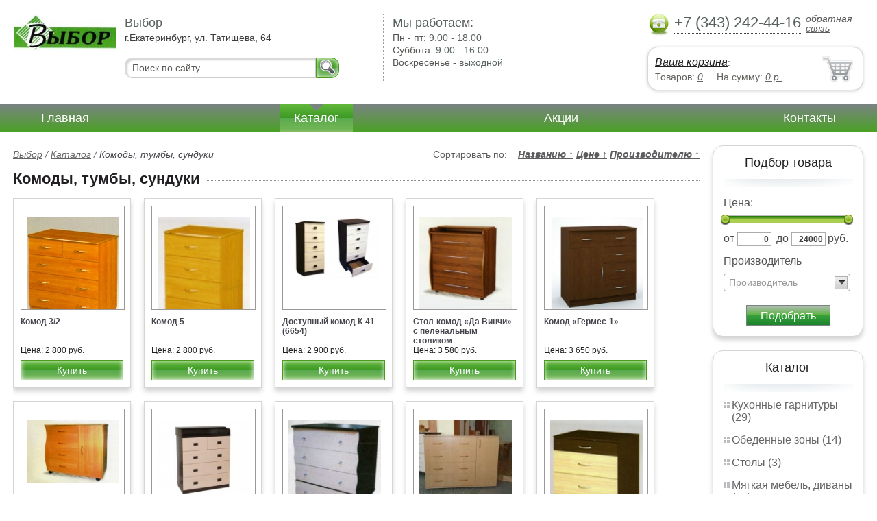

--- FILE ---
content_type: text/html; charset=UTF-8
request_url: https://computer-tables.gde-ekaterinburg.ru/chests-of-drawers-chests
body_size: 5218
content:
<html>
<head>
	<meta charset="utf-8"/>
	<title>Комоды, тумбы, сундуки Выбор</title>
	<meta name="keywords" content="Комоды, тумбы, сундуки, выбор купить  ">
	<meta name="description" content="выбор купить   Комоды, тумбы, сундуки Тел. +7 (343) 242-44-16"> 
	<meta http-equiv="X-UA-Compatible" content="IE=edge">
	<meta name="viewport" content="width=device-width, initial-scale=1">
	<link rel="shortcut icon" href="favicon.ico">
	<link rel="canonical"  href="http://chests_of_drawers_chests.gde-ekaterinburg.ru/chests-of-drawers-chests" />	
	<link rel="stylesheet" type="text/css" href="css/style.css" />
	<link rel="stylesheet" type="text/css" href="css/adaptation.css" />		
	<link rel="stylesheet" href="admin/css/buttons.css" type="text/css" media="screen, projection" />
</head>
<body>
<div class="wallpaper">  
  <div class="header">
    <div class="hd_row_1">
      <a class="top_logo" href="/"><img src="images/1/logo.png" / ></a>
    </div>    
    <div class="hd_row_2">
      <div class="style1">Выбор</div>
      <div class="style2">г.Екатеринбург, ул. Татищева, 64
</div>
      <div class="hd_find">
				<form action="api.php" method="POST">			
					<input name="query"  id="search_box" type="text" value="Поиск по сайту..." autocomplete="off" placeholder="Найти товар..."/>
					<input type="hidden" name="search_area" value="3" />			
					<button class="hd_find_btn" name="show_results"><img src="img/loop.png" ></button>
				</form>			
			</div>    </div>    
    <div class="hd_row_3">
      <div class="style1">Мы работаем:</div>
      <p>

        Пн - пт:  <span>9.00 - 18.00</span><br />
        Суббота: <span>9:00 - 16:00</span><br />
        Воскресенье - <span>выходной</span>      </p>
    </div>    
    <div class="hd_row_4">
      <div class="hd_phone">
        <img src="img/ph_img.png">
        <div class="phone_txt">+7 (343) 242-44-16</div>
        <div class="hd_back" id="call_back">обратная связь</div>
      </div>
      <div class="clear"></div>
      <div class="hd_cart">
        <div class="hd_cart_txt">
          <span class="hd_cart_s1"><a href="cart">Ваша корзина</a>:</span>
          <span class="hd_cart_s3">Товаров: </span><a href="cart" class="hd_cart_s4" id="goods_incart">0</a>&nbsp;&nbsp;&nbsp;&nbsp; <span class="hd_cart_s3">На сумму: </span><a href="cart" class="hd_cart_s4" id="cart_cost">0</a><span class="hd_cart_s4"> р.</span>
        </div>
      </div>    </div>    
    <div class="clear"></div>
  </div>
</div>
<div class="top_menu_box">
  <div class="top_menu">
    <ul>
<li><a href="/">Главная</a></li>
<li><div class="top_menu_point"></div><a href="catalog" class="active">Каталог</a></li>
<li><a href="stock">Акции</a></li>
<li><a href="contacts">Контакты</a></li>
      <li class="helper"></li>
    </ul>
  </div>
</div>
<div class="wallpaper"> 
<div id="menu-button">Меню</div>
  <div class="right_col">
		<div class="right_panel_box">
      <div class="right_panel" style="position: reletive;">
        <h3>Подбор товара</h3>
        <div class="shade_box">
          <div class="shade">&nbsp;</div>
        </div>
        <div class="right_filter">
          <!-- Ползунок Цена-->
      		<div class="sliderUi">
      			<div class="formCost">
      				<div class="slider_text">Цена:</div>
              <div class="sliderCont">
      					<div id="slider" class="ui-slider ui-slider-horizontal ui-widget ui-widget-content ui-corner-all"><div class="ui-slider-range ui-widget-header" style="left: 0%; width: 100%;"></div><a class="ui-slider-handle ui-state-default ui-corner-all" href="#" style="left: 0%;"></a><a class="ui-slider-handle ui-state-default ui-corner-all" href="#" style="left: 100%;"></a></div>
      			</div>
      				<div class="slider_input">
      					<label for="minCost"> от</label> <input type="text" name="price_from" id="minCost" value="0">
      					<label for="maxCost">до</label> <input type="text" name="price_to" id="maxCost" value="24000"><label for="maxCost">руб.</label>
								<input type="hidden" id="max_cost" value="24000"/>
      				</div>
      			</div>
      		</div>
      		<!-- End Ползунок -->
          <div class="multi_text">Производитель</div>
					
          <select id="ms0" multiple="multiple" class="form-control" >
            <option class="extra_fields[0][]" value="1" >Неизвестен</option>
            <option class="extra_fields[0][]" value="2" >Россия</option>
						
          </select>
        
          <button id="filter_submit" class="filter_btn">Подобрать</button>

<input type="hidden" id="count_on_page" value="20">
<input type="hidden" id="pages_id" value="27"/>          
        </div>
      </div>
    </div>		<div class="right_panel_box">
      <div class="right_panel">
        <h3>Каталог</h3>
        <div class="shade_box"><div class="shade">&nbsp;</div></div>        
        <div class="right_good_box">
<div class="right_good_item"><div><a href="kitchen-sets">Кухонные гарнитуры (29)</a></div></div><div class="right_good_item"><div><a href="dining-areas">Обеденные зоны (14)</a></div></div><div class="right_good_item"><div><a href="tables">Столы (3)</a></div></div><div class="right_good_item"><div><a href="upholstered-furniture-sofas">Мягкая мебель, диваны (49)</a></div></div><div class="right_good_item"><div><a href="bedrooms-beds">Спальни, кровати (58)</a></div></div><div class="right_good_item"><div><a href="children-s-furniture">Детская мебель (11)</a></div></div><div class="right_good_item"><div><a href="closets-cabinets">Шкафы-купе, шкафы (26)</a></div></div><div class="right_good_item"><div><a href="living">Гостиные (78)</a></div></div><div class="right_good_item"><div><a href="hallways">Прихожие (10)</a></div></div><div class="right_good_item"><div><a href="computer-tables">Столы компьютерные (6)</a></div></div><div class="right_good_item"><div class="active"><a href="chests-of-drawers-chests">Комоды, тумбы, сундуки (13)</a></div></div><div class="right_good_item"><div><a href="chairs">Стулья (1)</a></div></div><div class="right_good_item"><div><a href="case-furniture">Корпусная мебель (9)</a></div></div><div class="right_good_item"><div><a href="shares-of-partners">Акции партнёров (20)</a></div>
				<ul><li><a href="rotor-seals-and-seals-applied">Роторные пломбы  и пломбы применяемые с проволокой (1)</a></li><li><a href="indicator-sticker-seals">Индикаторные пломбы наклейки (2)</a></li><li><a href="power-seals-and-cable-seals">Силовые пломбы и тросовые пломбы (1)</a></li><li><a href="wallets-key-boxes">Ключницы, ящики для ключей (1)</a></li><li><a href="plombirators">Пломбираторы (1)</a></li><li><a href="plastic-numbered-indicator-seals">Пластиковые номерные индикаторные пломбы (1)</a></li><li><a href="polypropylene-bags">Полипропиленовые мешки (1)</a></li><li><a href="wallets-criminals-key-boxes">Ключницы, пенальницы, ящики для ключей (1)</a></li><li><a href="mail-packages">Почтовые пакеты (1)</a></li><li><a href="seals">Сургучные печати (1)</a></li><li><a href="shpon">Шпон (1)</a></li><li><a href="stulya-dlya-ofisa">Стулья для офиса (2)</a></li><li><a href="rastuschie-stulya-dlya-detey">Растущие стулья для детей (1)</a></li><li><a href="safe-door">Сейф-двери (1)</a></li><li><a href="myagkie-kresla">Мягкие кресла (1)</a></li><li><a href="aksessuaryi-dlya-kuhon">Аксессуары для кухонь (1)</a></li><li><a href="stulya-dlya-kuhni">Стулья для кухни (1)</a></li><li><a href="skladnyie-stulya">Складные стулья (1)</a></li><li><a href="taburetyi">Табуреты (1)</a></li><li><a href="ofisnyie-kresla">Офисные кресла (1)</a></li></ul>
				</div>        </div>      
      </div>
    </div>    
		<div class="right_panel_box">
      <div class="right_panel">
        <h3>Статьи</h3>
        <div class="shade_box">
          <div class="shade">&nbsp;</div>
        </div>

        <div class="rt_pl_article_img_box">
          <a href="bedroom-flooring"><img src="images/407/small/bedroom-flooring.jpg" /></a>
        </div>
        <div class="rt_pl_article_link"><a href="bedroom-flooring">Напольные покрытия для спальни: как выбрать и создать комфортную атмосферу</a></div>
        <div class="rt_pl_article_img_box">
          <a href="new-way-of-comfort"><img src="images/406/small/new-way-of-comfort.jpg" /></a>
        </div>
        <div class="rt_pl_article_link"><a href="new-way-of-comfort">Новый уровень комфорта: стиль модерн в интерьере спальни.</a></div>
        <div class="rt_pl_article_img_box">
          <a href="how-to-pick-a-carpet"><img src="images/405/small/how-to-pick-a-carpet.jpg" /></a>
        </div>
        <div class="rt_pl_article_link"><a href="how-to-pick-a-carpet">Ковры в интерьере: как выбрать идеальный ковер.</a></div>				
        <div class="more_info"><a href="articles">Все статьи</a> </div>
      </div>
    </div>  </div>  
  <!-- content -->
  <div class="content">
    <div class="line">
      <div class="cat_filter" id="sort_links">Сортировать по: &nbsp;&nbsp; 
<a id="sort_by_name"  onclick="showCatalog('27','','','name','ASC','20');">Названию  <span id="name_sort_way">&uarr;</span></a>
<a id="sort_by_cost"  onclick="showCatalog('27','','','cost','ASC','20');">Цене  <span id="cost_sort_way">&uarr;</span></a>
<a id="sort_by_manufacturer"  onclick="showCatalog('27','','','manufacturer','ASC','20');">Производителю  <span id="manufacturer_sort_way">&uarr;</span></a>
			
      <input type="hidden" id="order_by" value="cost" />
      <input type="hidden" id="order_way" value="ASC" />
			</div>
      <div class="bread_crumbs">
<a href="/">Выбор</a> / <a href="catalog">Каталог</a> /         <span>Комоды, тумбы, сундуки</span>
      </div>      </div>
      
    <div class="line">
      <h1>Комоды, тумбы, сундуки</h1><div class="dot_line">&nbsp;</div>
    </div>
		    
    <div class="catalog_items_box">
      <div class="catalog_items" id="show_catalog">
			
			
        <div class="catlog_item">
        	<div class="lig_img"><a href="chest-3-2"><img src="images/121/small/39727.jpg" alt="Комод 3/2 "></a></div>
					<div class="lig_link"><a href="chest-3-2">Комод 3/2 </a></div>
          <div class="lig_gost">Цена: 2 800 руб.</div>
          <button class="lig_bye"  onclick="updateCart(89,1);" >Купить</button>
        </div>        <div class="catlog_item">
        	<div class="lig_img"><a href="chest-5"><img src="images/122/small/39730.jpg" alt="Комод 5"></a></div>
					<div class="lig_link"><a href="chest-5">Комод 5</a></div>
          <div class="lig_gost">Цена: 2 800 руб.</div>
          <button class="lig_bye"  onclick="updateCart(90,1);" >Купить</button>
        </div>        <div class="catlog_item">
        	<div class="lig_img"><a href="available_dresser_k-41-6654-"><img src="images/79/small/57546.jpg" alt="Доступный комод К-41 (6654)"></a></div>
					<div class="lig_link"><a href="available_dresser_k-41-6654-">Доступный комод К-41 (6654)</a></div>
          <div class="lig_gost">Цена: 2 900 руб.</div>
          <button class="lig_bye"  onclick="updateCart(52,1);" >Купить</button>
        </div>        <div class="catlog_item">
        	<div class="lig_img"><a href="desk_dresser_da_vinci_with"><img src="images/99/small/27560.jpg" alt="Стол-комод «Да Винчи»  с пеленальным столиком "></a></div>
					<div class="lig_link"><a href="desk_dresser_da_vinci_with">Стол-комод «Да Винчи»  с пеленальным столиком </a></div>
          <div class="lig_gost">Цена: 3 580 руб.</div>
          <button class="lig_bye"  onclick="updateCart(67,1);" >Купить</button>
        </div>        <div class="catlog_item">
        	<div class="lig_img"><a href="chest_hermes-1"><img src="images/77/small/57544.jpg" alt="Комод «Гермес-1»"></a></div>
					<div class="lig_link"><a href="chest_hermes-1">Комод «Гермес-1»</a></div>
          <div class="lig_gost">Цена: 3 650 руб.</div>
          <button class="lig_bye"  onclick="updateCart(50,1);" >Купить</button>
        </div>        <div class="catlog_item">
        	<div class="lig_img"><a href="chest_da_vinci-3"><img src="images/98/small/27559.jpg" alt="Комод «Да Винчи 3»"></a></div>
					<div class="lig_link"><a href="chest_da_vinci-3">Комод «Да Винчи 3»</a></div>
          <div class="lig_gost">Цена: 3 850 руб.</div>
          <button class="lig_bye"  onclick="updateCart(66,1);" >Купить</button>
        </div>        <div class="catlog_item">
        	<div class="lig_img"><a href="chest_k-8_with_changing_table"><img src="images/72/small/52668.jpg" alt="Комод К-8 с пеленальным столом"></a></div>
					<div class="lig_link"><a href="chest_k-8_with_changing_table">Комод К-8 с пеленальным столом</a></div>
          <div class="lig_gost">Цена: 3 980 руб.</div>
          <button class="lig_bye"  onclick="updateCart(45,1);" >Купить</button>
        </div>        <div class="catlog_item">
        	<div class="lig_img"><a href="chest_budget_wave"><img src="images/93/small/26718.jpg" alt="Комод бюджетный «Волна»"></a></div>
					<div class="lig_link"><a href="chest_budget_wave">Комод бюджетный «Волна»</a></div>
          <div class="lig_gost">Цена: 4 150 руб.</div>
          <button class="lig_bye"  onclick="updateCart(61,1);" >Купить</button>
        </div>        <div class="catlog_item">
        	<div class="lig_img"><a href="chest_k-4-5039_factory_orbit"><img src="images/78/small/57545.jpg" alt="Комод К-4 (5039) фабрики Орбита"></a></div>
					<div class="lig_link"><a href="chest_k-4-5039_factory_orbit">Комод К-4 (5039) фабрики Орбита</a></div>
          <div class="lig_gost">Цена: 4 350 руб.</div>
          <button class="lig_bye"  onclick="updateCart(51,1);" >Купить</button>
        </div>        <div class="catlog_item">
        	<div class="lig_img"><a href="chest_tango_with-5"><img src="images/52/small/39728.jpg" alt="Комод «Танго» с 5 ящиками"></a></div>
					<div class="lig_link"><a href="chest_tango_with-5">Комод «Танго» с 5 ящиками</a></div>
          <div class="lig_gost">Цена: 4 400 руб.</div>
          <button class="lig_bye"  onclick="updateCart(25,1);" >Купить</button>
        </div>        <div class="catlog_item">
        	<div class="lig_img"><a href="chest_k-3_irf-"><img src="images/73/small/52669.jpg" alt="Комод К-3 (МДФ)"></a></div>
					<div class="lig_link"><a href="chest_k-3_irf-">Комод К-3 (МДФ)</a></div>
          <div class="lig_gost">Цена: 4 450 руб.</div>
          <button class="lig_bye"  onclick="updateCart(46,1);" >Купить</button>
        </div>        <div class="catlog_item">
        	<div class="lig_img"><a href="chest_tango-4-1_with_extension"><img src="images/53/small/39729.jpg" alt="Комод «Танго» 4/1 с надставкой"></a></div>
					<div class="lig_link"><a href="chest_tango-4-1_with_extension">Комод «Танго» 4/1 с надставкой</a></div>
          <div class="lig_gost">Цена: 5 700 руб.</div>
          <button class="lig_bye"  onclick="updateCart(26,1);" >Купить</button>
        </div>        <div class="catlog_item">
        	<div class="lig_img"><a href="chest_of_drawers"><img src="images/242/small/4147.jpg" alt="Комод"></a></div>
					<div class="lig_link"><a href="chest_of_drawers">Комод</a></div>
          <div class="lig_gost">Цена: 24 000 руб.</div>
          <button class="lig_bye"  onclick="updateCart(210,1);" >Купить</button>
        </div>        
      </div>
    </div>
    <div class="dot_line">&nbsp;</div>

    

  </div>
  <!-- /content -->
  <div class="clear"></div></div>
<div class="footer_box">
  <div class="footer">
    <div class="footer_lf_box">
      <ul>
<li><a href="/">Главная</a></li><li><a href="catalog">Каталог</a></li><li><a href="stock">Акции</a></li><li><a href="contacts">Контакты</a></li>      </ul>
    </div>    
    <div class="footer_rg_box">
      <div class="footer_rg">
        <div class="bottom_logo"><a href="/"><img src = "images/1/logo.png"/></a></div>
        <div class="footer_rg_txt">г.Екатеринбург, ул. Татищева, 64
</div>
        <div class="footer_rg_phone">
          <div class="footer_rg_phone_txt">+7 (343) 242-44-16</div>
        </div>
        <div class="footer_rg_back" id="call_back2">обратная связь</div>
      </div>
			<div class="metrics">
			<!--LiveInternet counter--><script type="text/javascript">
document.write("<a href='//www.liveinternet.ru/click' "+
"target=_blank><img src='//counter.yadro.ru/hit?t44.1;r"+
escape(document.referrer)+((typeof(screen)=="undefined")?"":
";s"+screen.width+"*"+screen.height+"*"+(screen.colorDepth?
screen.colorDepth:screen.pixelDepth))+";u"+escape(document.URL)+
";h"+escape(document.title.substring(0,150))+";"+Math.random()+
"' alt='' title='LiveInternet' "+
"border='0' width='31' height='31'><\/a>")
</script><!--/LiveInternet-->	
			</div>
    </div>    
    <div class="footer_mid_box">
      <div class="section_titles_box">
        <div class="section_title"><a href = "kitchen-sets">Кухонные гарнитуры&nbsp;(29)</a></div>
        <div class="section_title"><a href = "dining-areas">Обеденные зоны&nbsp;(14)</a></div>
        <div class="section_title"><a href = "tables">Столы&nbsp;(3)</a></div>
        <div class="section_title"><a href = "upholstered-furniture-sofas">Мягкая мебель, диваны&nbsp;(49)</a></div>
        <div class="section_title"><a href = "bedrooms-beds">Спальни, кровати&nbsp;(58)</a></div>
        <div class="section_title"><a href = "children-s-furniture">Детская мебель&nbsp;(11)</a></div>
        <div class="section_title"><a href = "closets-cabinets">Шкафы-купе, шкафы&nbsp;(26)</a></div>
        <div class="section_title"><a href = "living">Гостиные&nbsp;(78)</a></div>
        <div class="section_title"><a href = "hallways">Прихожие&nbsp;(10)</a></div>
        <div class="section_title"><a href = "computer-tables">Столы компьютерные&nbsp;(6)</a></div>
        <div class="section_title"><a href = "chests-of-drawers-chests">Комоды, тумбы, сундуки&nbsp;(13)</a></div>
        <div class="section_title"><a href = "chairs">Стулья&nbsp;(1)</a></div>
        <div class="section_title"><a href = "case-furniture">Корпусная мебель&nbsp;(9)</a></div>
        <div class="section_title"><a href = "shares-of-partners">Акции партнёров&nbsp;(20)</a></div>
        <div class="clear"></div>
      </div>
    </div>
    <div class="clear"></div>
  </div>
</div>		<div id="callback_form" draggable="true">
			<form method="post" action="api.php" enctype="multipart/form-data">
				<input type="hidden" name="human">
				<fieldset>
					<label for="message[fio]">Имя</label>
					<input type="text" id="message[fio]" name="message[fio]" placeholder="ФИО">
				</fieldset>
				<fieldset>
					<label for="message[email]">E-mail</label>
					<input type="text" id="message[email]" name="message[email]" required="" pattern="^.+@.+\..+$" placeholder="адрес@электронной.почты">
				</fieldset>
				<fieldset>
					<label for="message[phone]">Телефон <span>*</span></label>
				<input type="text" id="message[phone]" name="message[phone]" required pattern="[\+0-9\(\)\-\s]{11,18}" placeholder="+7 (xxx) xxx-xx-xx">
				</fieldset>
				<fieldset>
					<label for="message[text]">Сообщение</label>
					<textarea id="message[text]" name="message[text]">Позвоните мне как можно скорей</textarea>
				</fieldset>
				<fieldset>	                
					<button type="submit" name="send_message" id="send_message">Отправить</button>
					<div><span>*</span> -обязательны для заполнения</div>
				</fieldset>
			</form>
		</div>	<link rel="stylesheet" type="text/css" href="css/jquery.toastmessage.css" />	
	<script type="text/javascript" src="js/jquery.min.js"></script>
	<script type="text/javascript" src="js/jquery-ui.min.js"></script>
	<script type="text/javascript" src="js/jquery.toastmessage.js"></script>
	<script type="text/javascript" src="js/jquery.liquidcarousel.js"></script>
	
	<link rel="stylesheet" type="text/css" href="js/multiple-select/multiple-select.css" />
	<script type="text/javascript" src="js/multiple-select/jquery.multiple.select.js"></script>
	<script type="text/javascript" src="js/ajax.js"></script>	
	<script type="text/javascript" src="js/js.js"></script></body>
</html>
